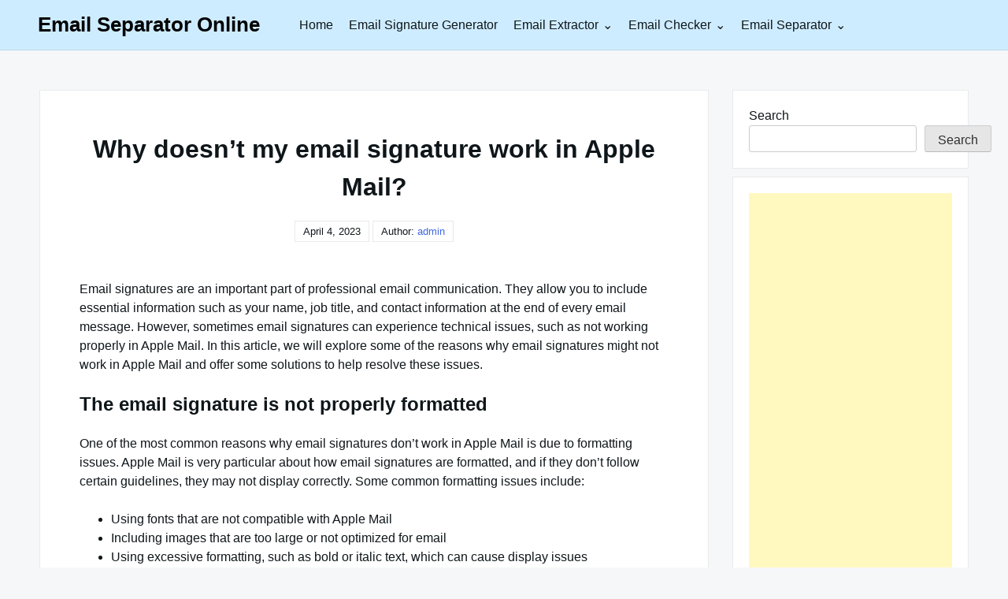

--- FILE ---
content_type: text/html; charset=utf-8
request_url: https://www.google.com/recaptcha/api2/aframe
body_size: 268
content:
<!DOCTYPE HTML><html><head><meta http-equiv="content-type" content="text/html; charset=UTF-8"></head><body><script nonce="xOM1KvVOlip4BJnq33mV5A">/** Anti-fraud and anti-abuse applications only. See google.com/recaptcha */ try{var clients={'sodar':'https://pagead2.googlesyndication.com/pagead/sodar?'};window.addEventListener("message",function(a){try{if(a.source===window.parent){var b=JSON.parse(a.data);var c=clients[b['id']];if(c){var d=document.createElement('img');d.src=c+b['params']+'&rc='+(localStorage.getItem("rc::a")?sessionStorage.getItem("rc::b"):"");window.document.body.appendChild(d);sessionStorage.setItem("rc::e",parseInt(sessionStorage.getItem("rc::e")||0)+1);localStorage.setItem("rc::h",'1768707426183');}}}catch(b){}});window.parent.postMessage("_grecaptcha_ready", "*");}catch(b){}</script></body></html>